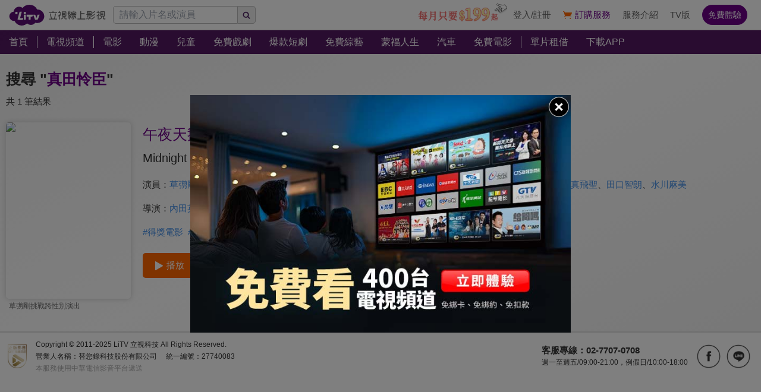

--- FILE ---
content_type: text/html
request_url: https://fino.svc.litv.tv/acs/rts.html
body_size: 682
content:
<!DOCTYPE html>
<html>
<head>
    <meta charset="utf-8" />
    <title>RTS App</title>
    <script async src="https://www.googletagmanager.com/gtag/js?id=AW-16541698690"></script>
    <script>
        window.dataLayer = window.dataLayer || [];
        function gtag() {
            dataLayer.push(arguments);
        }
        gtag("js", new Date());
        gtag("config", "AW-16541698690");
    </script>
    <script>window._tfa = window._tfa || [];
        window._tfa.push({ notify: 'event', name: 'page_view', id: 1886899 });
        !function (t, f, a, x) {
            if (!document.getElementById(x)) {
                t.async = 1; t.src = a; t.id = x; f.parentNode.insertBefore(t, f);
            }
        }(document.createElement('script'),
            document.getElementsByTagName('script')[0],
            '//cdn.taboola.com/libtrc/unip/1886899/tfa.js',
            'tb_tfa_script');
    </script>
    <script defer="defer" src="rts.js"></script>
</head>
<body>
    <h1>RTS</h1>
    <script>
        !(function (f, b, e, v, n, t, s) {
            if (f.fbq) return;
            n = f.fbq = function () {
                n.callMethod
                    ? n.callMethod.apply(n, arguments)
                    : n.queue.push(arguments);
            };
            if (!f._fbq) f._fbq = n;
            n.push = n;
            n.loaded = !0;
            n.version = "2.0";
            n.queue = [];
            t = b.createElement(e);
            t.async = !0;
            t.src = v;
            s = b.getElementsByTagName(e)[0];
            s.parentNode.insertBefore(t, s);
        })(
            window,
            document,
            "script",
            "https://connect.facebook.net/en_US/fbevents.js"
        );
    </script>
    <noscript><img height="1" width="1" style="display: none" src="https://www.facebook.com/tr?id=254624429043614&ev=PageView&noscript=1" /></noscript>
</body>
</html>

--- FILE ---
content_type: application/javascript; charset=UTF-8
request_url: https://www.litv.tv/_next/static/chunks/767-fadfa25e3e4734c4.js
body_size: 6207
content:
(self.webpackChunk_N_E=self.webpackChunk_N_E||[]).push([[767],{4343:function(e,t,s){e.exports=s(7171)},9378:function(e,t){"use strict";t.Z={src:"/_next/static/media/btn-play-icon-white.76b81247.svg",height:512,width:512,blurWidth:0,blurHeight:0}},3674:function(e,t){"use strict";t.Z={src:"/_next/static/media/blank.80a9cf01.png",height:55,width:55,blurDataURL:"[data-uri]",blurWidth:8,blurHeight:8}},3277:function(e,t){"use strict";t.Z={src:"/_next/static/media/A.8a842464.png",height:50,width:90,blurDataURL:"[data-uri]",blurWidth:8,blurHeight:4}},2410:function(e,t){"use strict";t.Z={src:"/_next/static/media/U.d5cee464.png",height:50,width:90,blurDataURL:"[data-uri]",blurWidth:8,blurHeight:4}},5414:function(e,t,s){"use strict";s.d(t,{Z:function(){return p}});var a=s(5893),n=s(1163),i=s(7294),l=s(5675),c=s.n(l),r=s(9008),x=s.n(r),d=e=>{let t;let s=(0,n.useRouter)(),i=(t=String(e.statusCode),e.statusMessage&&(t+=": ".concat(e.statusMessage)),t+="｜".concat("LiTV 立視線上影視"));return(0,a.jsxs)(x(),{children:[(0,a.jsx)("title",{children:i}),(0,a.jsx)("link",{rel:"canonical",href:"".concat("https://www.litv.tv").concat(s.asPath)},"canonical"),(0,a.jsx)("meta",{name:"robots",content:"noindex"},"robots")]})},A=s(1040),o={src:"/_next/static/media/error.10cbb30e.png",height:424,width:492,blurDataURL:"[data-uri]",blurWidth:8,blurHeight:7},p=e=>{let t=(0,n.useRouter)(),[s,l]=(0,i.useState)({});return(0,i.useEffect)(()=>{addEventListener("resize",()=>{l({minHeight:"".concat(document.documentElement.clientHeight,"px")})}),l({minHeight:"".concat(document.documentElement.clientHeight,"px")})},[]),(0,a.jsxs)(a.Fragment,{children:[(0,a.jsx)(d,{...e}),(0,a.jsxs)("div",{className:"min-h-[100vh] p-[20px] flex flex-col items-center justify-center",style:s,children:[(0,a.jsx)(c(),{src:A.Z,width:80,height:60,alt:"logo"}),(0,a.jsx)("div",{className:"text-[20px] text-[#666] mt-[30px]",children:"抱歉，這個頁面無法取得"}),(0,a.jsx)("div",{className:"text-[26px] text-[#666] mt-[30px] font-bold",children:e.statusCode}),(0,a.jsxs)("div",{className:"w-[100%] my-[30px] px-[10px] flex flex-col items-center overflow-hidden",children:[(0,a.jsxs)("div",{className:"w-[fit-content] max-w-[100%] text-[16px] text-[#666] font-bold break-words",children:["Path: ",t.asPath]}),(0,a.jsx)("pre",{className:"w-[fit-content] max-w-[100%] text-[12px] text-[#666] font-bold break-words whitespace-pre-wrap overflow-hidden mt-[10px]",children:e.statusMessage})]}),(0,a.jsx)(c(),{src:o,width:320,height:276,alt:"error",priority:!0}),500==e.statusCode?(0,a.jsxs)(a.Fragment,{children:[(0,a.jsx)("div",{className:"text-[20px] text-[#666] my-[30px]",children:"Oops！出了點問題，我們正努力解決，請稍後再試。"}),(0,a.jsx)("button",{className:"text-[20px] text-[#fff] bg-[#b88ff9] px-[20px] py-[10px] rounded-[8px]",title:"重新整理",onClick:()=>t.reload(),children:"重新整理"})]}):(0,a.jsxs)(a.Fragment,{children:[(0,a.jsx)("div",{className:"text-[20px] text-[#666] my-[30px]",children:"Oops！此內容不存在。"}),(0,a.jsx)("button",{className:"text-[20px] text-[#fff] bg-[#b88ff9] px-[20px] py-[10px] rounded-[8px]",title:"回首頁",onClick:()=>t.push("/"),children:"回首頁"})]})]})]})}},3768:function(e,t,s){"use strict";s.d(t,{Z:function(){return j}});var a=s(5893),n=s(5152),i=s.n(n),l=s(6245),c=s(7294),r=s(1163),x=s(1664),d=s.n(x),A=s(5675),o=s.n(A),p=s(7299),h=s(3296),m=s(9378),g=e=>{let t=(0,r.useRouter)(),s=e=>{let t="";return"ent"!=e.content_type&&(t="movie"==e.content_type?e.simple_comment:e.secondary_mark),t},n=e=>{p.Z.posterClick({contentType:e.content_type,programTitle:e.title,programSubtitle:s(e),programId:e.content_id,position:t.pathname,device:"WEB_PC"})};return(0,a.jsx)("div",{className:"px-[10px]",children:e.searchByPattern[0].programs.map((t,i)=>(0,a.jsxs)(c.Fragment,{children:[(0,a.jsxs)("div",{className:"flex w-[100%] py-[20px]",children:[(0,a.jsx)("div",{className:"w-[25%] min-[1024px]:w-[16.66%] shrink-0",children:(0,a.jsx)(h.ZP,{type:h.Dy.Link,orientation:h.i5.Portrait,titleAndAlt:t.title,src:"".concat("https://p-cdnstatic.svc.litv.tv","/").concat(t.picture),subText:s(t),href:"/".concat(t.content_type,"/watch/").concat(t.content_id),priority:i<=0,posterBanners:t.poster_banners,content_id:t.content_id,content_type:t.content_type})}),(0,a.jsxs)("div",{className:"pl-[20px] grow",children:[(0,a.jsx)(d(),{className:"text-[25px] text-[#6d0088] leading-[40px] hover:text-[#f60]",href:"/".concat(t.content_type,"/watch/").concat(t.content_id),title:t.title,children:(0,a.jsx)("div",{onClick:()=>n(t),children:t.title})}),t.secondary_mark?(0,a.jsx)("div",{className:"text-[20px] text-[#333] leading-[40px]",children:t.secondary_mark}):t.display_count?(0,a.jsx)("div",{className:"text-[20px] text-[#333] leading-[40px]",children:t.display_count}):t.simple_comment?(0,a.jsx)("div",{className:"text-[20px] text-[#333] leading-[40px]",children:t.simple_comment}):void 0,(()=>{if(t.credits&&t.credits.length)return t.credits.map((e,t)=>(0,a.jsxs)("div",{className:"flex mt-[10px]",children:[(0,a.jsx)("div",{className:"text-[15px] text-[#333] leading-[30px] shrink-0",children:"".concat(e.type_name,"：")}),(0,a.jsx)("div",{className:"grow",children:e.list.map((t,s)=>(0,a.jsxs)(c.Fragment,{children:[(0,a.jsx)(d(),{className:"text-[15px] text-[#408de6] leading-[30px] inline-block",href:"/search/".concat(encodeURIComponent(t.name.trim())),title:t.name,children:t.name}),(()=>{if(s<e.list.length-1)return(0,a.jsx)("span",{className:"text-[15px] text-[#333] leading-[30px] inline-block",children:"、"})})()]},s))})]},t))})(),(()=>{if(t.hashtags&&t.hashtags.length)return(0,a.jsx)("div",{className:"flex flex-wrap flex-row items-start justify-start mt-[10px]",children:t.hashtags.map((e,t)=>(0,a.jsxs)(d(),{className:"text-[15px] text-[#408de6] leading-[30px] mr-[8px]",href:"/hashtag/".concat(e.id),title:e.value,children:["#",e.value]},t))})})(),(0,a.jsxs)(d(),{className:"flex w-[fit-content] items-center justify-center px-[20px] py-[10px] bg-[#f60] rounded-[5px] overflow-hidden mt-[20px]",href:"/".concat(t.content_type,"/watch/").concat(t.content_id),title:t.title,children:[(0,a.jsx)("div",{className:"w-[15px] h-[15px] relative mr-[5px]",children:(0,a.jsx)(o(),{src:m.Z,alt:"play"})}),(0,a.jsx)("div",{className:"text-[15px] text-[#fff]",onClick:()=>n(t),children:"播放"})]})]})]}),(()=>{if(i<e.searchByPattern[0].programs.length-1)return(0,a.jsx)("div",{className:"w-[calc(100%-20px)] h-[1px] ml-auto mr-auto bg-gradient-to-l from-[rgba(204,204,204,0)] via-[rgba(204,204,204,1)] to-[rgba(204,204,204,0)]"})})()]},i))})},u=s(3674),f=e=>{let t=e=>{let t="";return"ent"!=e.content_type&&(t="movie"==e.content_type?e.simple_comment:e.secondary_mark),t};return(0,a.jsxs)("div",{className:"pt-[10px]",children:[(0,a.jsxs)("div",{className:"flex items-center px-[10px]",children:[(0,a.jsx)("div",{className:"w-[50px] h-[50px] relative",children:(0,a.jsx)(o(),{src:u.Z,fill:!0,alt:"blank"})}),(0,a.jsx)("div",{className:"text-[15px] text-[#333]",children:'很抱歉，沒有找到 "'}),(0,a.jsx)("div",{className:"text-[15px] text-[#6d0088]",children:e.pattern}),(0,a.jsx)("div",{className:"text-[15px] text-[#333]",children:'" 相關的內容，'}),(0,a.jsx)(d(),{className:"text-[15px] text-[#408de6] p-[5px]",href:"/",title:"LiTV",children:"回首頁"}),(0,a.jsx)("div",{className:"text-[15px] text-[#333]",children:"逛逛吧！"})]}),(0,a.jsxs)("div",{className:"mt-[20px]",children:[(0,a.jsxs)("div",{className:"px-[10px]",children:[(0,a.jsx)("div",{className:"text-[25px] text-[#6d0088] leading-[40px] font-bold",children:"你可能會喜歡"}),(0,a.jsx)("div",{className:"w-[calc(100%-20px)] h-[1px] ml-auto mr-auto bg-gradient-to-l from-[rgba(204,204,204,0)] via-[rgba(204,204,204,1)] to-[rgba(204,204,204,0)]"})]}),(0,a.jsx)("div",{className:"overflow-hidden",children:e.searchOptions.items.map((e,s)=>(0,a.jsx)("div",{className:"w-[calc(25%-20px)] min-[1024px]:w-[calc(16.66%-20px)] m-[10px] float-left",children:(0,a.jsx)(h.ZP,{type:h.Dy.Link,orientation:h.i5.Portrait,titleAndAlt:e.display_name,figcaption:e.display_name,src:"".concat("https://p-cdnstatic.svc.litv.tv","/").concat(e.picture),subText:t(e),href:"/".concat(e.content_type,"/watch/").concat(e.content_id),score:e.score,priority:s<=0,content_id:e.content_id,content_type:e.content_type})},s))})]})]})};let w=i()(()=>s.e(7111).then(s.bind(s,7111)),{loadableGenerated:{webpack:()=>[7111]},ssr:!1});var j=e=>(0,a.jsxs)(a.Fragment,{children:[(0,a.jsx)(l.Z,{menu:e.header}),(0,a.jsxs)("div",{className:"w-[100%] max-w-[1280px] ml-auto mr-auto pt-[20px] pb-[10px]",children:[(0,a.jsxs)("div",{className:"text-[25px] leading-[45px] overflow-hidden text-ellipsis whitespace-nowrap px-[10px] font-bold",children:[(0,a.jsx)("span",{className:"text-[#333]",children:'搜尋 "'}),(0,a.jsx)("span",{className:"text-[#6d0088]",children:e.pattern}),(0,a.jsx)("span",{className:"text-[#333]",children:'"'})]}),(0,a.jsx)("div",{className:"text-[#333] text-[15px] leading-[30px] overflow-hidden text-ellipsis whitespace-nowrap px-[10px]",children:"共 ".concat(e.searchByPattern.length?e.searchByPattern[0].programs.length:0," 筆結果")}),e.searchByPattern.length?(0,a.jsx)(g,{...e}):(0,a.jsx)(f,{...e})]}),(0,a.jsx)(w,{})]})},5533:function(e,t,s){"use strict";s.d(t,{Z:function(){return j}});var a=s(5893),n=s(5152),i=s.n(n),l=s(4711),c=s(7294),r=s(1163),x=s(1664),d=s.n(x),A=s(512),o=s(7299),p=s(3296),h=e=>{let t=(0,r.useRouter)(),s=e=>{let t="";return"ent"!=e.content_type&&(t="movie"==e.content_type?e.simple_comment:e.secondary_mark),t},n=e=>{o.Z.posterClick({contentType:e.content_type,programTitle:e.title,programSubtitle:s(e),programId:e.content_id,position:t.pathname,device:"WEB_Msite"})};return(0,a.jsx)("div",{className:"px-[10px]",children:e.searchByPattern[0].programs.map((t,i)=>(0,a.jsxs)(c.Fragment,{children:[(0,a.jsxs)("div",{className:"flex w-[100%] py-[20px]",children:[(0,a.jsx)("div",{className:"w-[33.33%] min-[640px]:w-[25%] shrink-0",children:(0,a.jsx)(p.ZP,{type:p.Dy.Link,orientation:p.i5.Portrait,titleAndAlt:t.title,src:"".concat("https://p-cdnstatic.svc.litv.tv","/").concat(t.picture),subText:s(t),href:"/".concat(t.content_type,"/watch/").concat(t.content_id),priority:i<=0,posterBanners:t.poster_banners,content_id:t.content_id,content_type:t.content_type})}),(0,a.jsxs)("div",{className:"pl-[20px] grow overflow-hidden",children:[(0,a.jsxs)("div",{className:(0,A.Z)("flex w-[100%] h-[25px] items-center justify-between",{"pr-[1px]":t.score}),children:[(0,a.jsx)(d(),{className:"block text-[15px] text-[#6d0088] font-bold text-ellipsis whitespace-nowrap overflow-hidden grow",href:"/".concat(t.content_type,"/watch/").concat(t.content_id),title:t.title,children:(0,a.jsx)("div",{onClick:()=>n(t),children:t.title})}),(()=>{if(t.score)return(0,a.jsx)("div",{className:"rounded-[1px] text-[15px] leading-[20px] px-[5px] shadow-[0px_0px_0px_1px_#6d0088] text-[#6d0088] shrink-0",children:t.score})})()]}),t.secondary_mark?(0,a.jsx)("div",{className:"text-[15px] text-[#408de6] leading-[25px]",children:t.secondary_mark}):t.display_count?(0,a.jsx)("div",{className:"text-[15px] text-[#408de6] leading-[25px]",children:t.display_count}):t.simple_comment?(0,a.jsx)("div",{className:"text-[15px] text-[#408de6] leading-[25px]",children:t.simple_comment}):void 0,(()=>{if(t.credits&&t.credits.length)return t.credits.map((e,t)=>(0,a.jsxs)("div",{className:"flex mt-[10px]",children:[(0,a.jsx)("div",{className:"text-[15px] text-[#333] leading-[25px] shrink-0",children:"".concat(e.type_name,"：")}),(0,a.jsx)("div",{className:"grow",children:e.list.map((t,s)=>(0,a.jsxs)(c.Fragment,{children:[(0,a.jsx)(d(),{className:"text-[15px] text-[#6d0088] leading-[25px]",href:"/search/".concat(encodeURIComponent(t.name.trim())),title:t.name,children:t.name}),(()=>{if(s<e.list.length-1)return(0,a.jsx)("span",{className:"text-[15px] text-[#333] leading-[25px]",children:"、"})})()]},s))})]},t))})(),(()=>{if(t.hashtags&&t.hashtags.length)return(0,a.jsx)("div",{className:"flex flex-wrap flex-row items-start  justify-start mt-[8px]",children:t.hashtags.map((e,t)=>(0,a.jsxs)(d(),{className:"text-[13px] text-[#408de6] leading-[20px] mr-[8px]",href:"/hashtag/".concat(e.id),title:e.value,children:["#",e.value]},t))})})()]})]}),(()=>{if(i<e.searchByPattern[0].programs.length-1)return(0,a.jsx)("div",{className:"w-[calc(100%-20px)] h-[1px] ml-auto mr-auto bg-gradient-to-l from-[rgba(204,204,204,0)] via-[rgba(204,204,204,1)] to-[rgba(204,204,204,0)]"})})()]},i))})},m=s(3674),g=s(5675),u=s.n(g),f=e=>{let t=e=>{let t="";return"ent"!=e.content_type&&(t="movie"==e.content_type?e.simple_comment:e.secondary_mark),t};return(0,a.jsxs)("div",{children:[(0,a.jsxs)("div",{className:"flex items-center px-[10px]",children:[(0,a.jsx)("div",{className:"w-[50px] h-[50px] relative shrink-0",children:(0,a.jsx)(u(),{src:m.Z,fill:!0,alt:"blank"})}),(0,a.jsxs)("div",{className:"grow pl-[10px]",children:[(0,a.jsx)("div",{className:"text-[15px] text-[#333] leading-[25px] inline",children:'很抱歉，沒有找到 "'}),(0,a.jsx)("div",{className:"text-[15px] text-[#6d0088] leading-[25px] inline",children:e.pattern}),(0,a.jsx)("div",{className:"text-[15px] text-[#333] leading-[25px] inline",children:'" 相關的內容，'}),(0,a.jsx)(d(),{className:"text-[15px] text-[#408de6] p-[5px] leading-[25px]",href:"/",title:"LiTV",children:"回首頁"}),(0,a.jsx)("div",{className:"text-[15px] text-[#333] inline leading-[25px]",children:"逛逛吧！"})]})]}),(0,a.jsxs)("div",{className:"mt-[20px]",children:[(0,a.jsx)("div",{className:"text-[15px] text-[#333] font-bold leading-[25px] px-[10px]",children:"你可能會喜歡"}),(0,a.jsx)("div",{className:"overflow-hidden px-[10px]",children:e.searchOptions.items.map((e,s)=>(0,a.jsx)("div",{className:"w-[calc(33%-10px)] min-[640px]:w-[calc(25%-10px)] mx-[5px] my-[10px] float-left",children:(0,a.jsx)(p.ZP,{type:p.Dy.Link,orientation:p.i5.Portrait,titleAndAlt:e.display_name,figcaption:e.display_name,src:"".concat("https://p-cdnstatic.svc.litv.tv","/").concat(e.picture),subText:t(e),href:"/".concat(e.content_type,"/watch/").concat(e.content_id),score:e.score,priority:s<=0,content_id:e.content_id,content_type:e.content_type})},s))})]})]})};let w=i()(()=>Promise.all([s.e(6332),s.e(5278)]).then(s.bind(s,6332)),{loadableGenerated:{webpack:()=>[6332]},ssr:!1});var j=e=>(0,a.jsxs)(a.Fragment,{children:[(0,a.jsx)(l.Z,{mobileMainMenu:e.mobileMainMenu}),(0,a.jsx)("div",{className:"pt-[20px] pb-[10px]",children:e.searchByPattern.length?(0,a.jsxs)(a.Fragment,{children:[(0,a.jsxs)("div",{className:"text-[15px] leading-[25px] font-bold px-[10px]",children:[(0,a.jsx)("span",{className:"text-[#333]",children:'搜尋 "'}),(0,a.jsx)("span",{className:"text-[#6d0088]",children:e.pattern}),(0,a.jsx)("span",{className:"text-[#333]",children:'"'})]}),(0,a.jsx)("div",{className:"text-[#333] text-[15px] leading-[25px] overflow-hidden text-ellipsis whitespace-nowrap px-[10px]",children:"共 ".concat(e.searchByPattern[0].programs.length," 筆結果")}),(0,a.jsx)(h,{...e})]}):(0,a.jsx)(f,{...e})}),(0,a.jsx)(w,{mobileMainMenu:e.mobileMainMenu})]})},3296:function(e,t,s){"use strict";s.d(t,{Dy:function(){return i},i5:function(){return l}});var a,n,i,l,c=s(5893),r=s(7294),x=s(4343),d=s(1664),A=s.n(d),o=s(5675),p=s.n(o),h=s(512),m=s(7116),g=s(7299),u=s(948);(a=i||(i={}))[a.Link=0]="Link",a[a.Image=1]="Image",(n=l||(l={}))[n.Landscape=0]="Landscape",n[n.Portrait=1]="Portrait";let f={styleSheet:{poster:"",image_section:"",play_mask:"",figcaption:"",focus:"",sub_text:""}},w=e=>(0,c.jsxs)("figure",{children:[(0,c.jsxs)("div",{className:(0,h.Z)("".concat(e.styleSheet.image_section," relative overflow-hidden rounded-[5px]"),{"shadow-[0_0_0_3px_#f60]":e.focus,"shadow-[0px_0px_10px_0px_rgba(204,204,204,1)]":!e.focus}),children:[(0,c.jsx)("div",{className:(0,h.Z)({"pb-[56.25%]":0==e.orientation,"pb-[141.51%]":1==e.orientation})}),(()=>{if(e.titleAndAlt)return e.priority?0==e.orientation?(0,c.jsx)(p(),{src:m.Z.image.getLoaderByParams.poster.landscape.getLoader(e.src),alt:e.titleAndAlt,fill:!0,priority:!0}):(0,c.jsx)(p(),{src:m.Z.image.getLoaderByParams.poster.portrait.getLoader(e.src),alt:e.titleAndAlt,fill:!0,priority:!0}):(0,c.jsx)(p(),{src:e.src,alt:e.titleAndAlt,fill:!0})})(),e.index?(0,c.jsx)("div",{className:"absolute top-0 left-0 w-full h-full bg-[linear-gradient(180deg,rgba(0,0,0,0)75%,rgba(0,0,0,0.8)100%)]",children:(0,c.jsx)("div",{className:"absolute bottom-[6px] right-[6px] text-[#fff] text-[38px] font-bold leading-[32px] font-sans",children:e.index})}):e.offShelfDate?(0,c.jsx)("div",{className:"absolute left-0 bottom-0 w-[100%] bg-[#f3575a] text-[#fff] text-[15px] leading-[30px] text-center opacity-[0.9] pl-[10px] pr-[10px] overflow-hidden text-ellipsis whitespace-nowrap",children:"下架日期：".concat(e.offShelfDate)}):e.originalDate?(0,c.jsx)("div",{className:"absolute top-0 left-0 w-full h-full bg-[linear-gradient(180deg,rgba(0,0,0,0)75%,rgba(0,0,0,0.8)100%)]",children:(0,c.jsx)("div",{className:"absolute bottom-[4px] right-[4px] text-[#fff] text-[12px]",children:e.originalDate})}):void 0,(()=>{if(e.posterBanners&&e.posterBanners.length)return(0,c.jsx)(u.Z,{chargeMode:e.chargeMode,posterBanners:e.posterBanners})})()]}),(()=>{if(e.figcaption)return(0,c.jsxs)("div",{className:"pl-[5px] pr-[5px] overflow-hidden h-[25px]",children:[(()=>{if(e.score)return(0,c.jsx)("p",{className:"float-right text-[#6d0088] pl-[5px] text-[13px] leading-[25px]",children:e.score})})(),(0,c.jsx)("figcaption",{className:"".concat(e.styleSheet.figcaption," overflow-hidden text-[#333] text-ellipsis whitespace-nowrap text-[13px] text-left leading-[25px]"),children:e.figcaption})]})})(),(()=>{if(e.subText)return(0,c.jsx)("p",{className:"".concat(e.styleSheet.sub_text," pl-[5px] pr-[5px] overflow-hidden text-[#666] text-ellipsis whitespace-nowrap text-[12px] leading-[25px] h-[25px] text-left"),children:e.subText})})()]});t.ZP=e=>{let t=(0,x.useRouter)(),s=(0,r.useMemo)(()=>({...f,...e}),[e]),a=(0,r.useCallback)(e=>{s.eventCallback&&s.eventCallback.current&&s.eventCallback.current.click&&s.eventCallback.current.click(e,s),t&&t.isReady&&s.content_type&&s.content_id&&g.Z.posterClick({contentType:s.content_type,sectionName:s.section?s.section:"",programTitle:s.titleAndAlt,programSubtitle:s.subText?s.subText:"",programId:s.content_id,position:t.pathname,device:"WEB_Msite"})},[s,t]);return(0,c.jsx)(c.Fragment,{children:0==s.type&&s.href&&s.titleAndAlt?(0,c.jsx)(A(),{className:"".concat(s.styleSheet.poster," ").concat(s.focus?s.styleSheet.focus:""," block"),href:s.href,replace:s.replace,title:s.titleAndAlt,onClick:e=>a(e),children:(0,c.jsx)(w,{...s})}):1==s.type&&s.href&&s.titleAndAlt?(0,c.jsx)("a",{className:"".concat(s.styleSheet.poster," ").concat(s.focus?s.styleSheet.focus:""," block"),href:s.href,title:s.titleAndAlt,onClick:e=>a(e),children:(0,c.jsx)(w,{...s})}):(0,c.jsx)("div",{className:"".concat(s.styleSheet.poster," ").concat(s.focus?s.styleSheet.focus:""),onClick:e=>a(e),children:(0,c.jsx)(w,{...s})})})}},948:function(e,t,s){"use strict";s.d(t,{Z:function(){return o}});var a=s(5893),n=s(3277),i=s(2410),l=s(7294),c=s(512),r=s(5675),x=s.n(r);let d={A:{alt:"免費",image:n.Z,style:"A"},C:{alt:"同步",image:{src:"/_next/static/media/C.2bd7b380.png",height:100,width:100,blurDataURL:"[data-uri]",blurWidth:8,blurHeight:8},style:"C"},H:{alt:"HOT",image:{src:"/_next/static/media/H.02f0c731.png",height:100,width:100,blurDataURL:"[data-uri]",blurWidth:8,blurHeight:8},style:"C"},I:{alt:"單片",image:{src:"/_next/static/media/I.9d5c9d23.png",height:100,width:100,blurDataURL:"[data-uri]",blurWidth:8,blurHeight:8},style:"C"},N:{alt:"NEW",image:{src:"/_next/static/media/N.4e492ee2.png",height:100,width:100,blurDataURL:"[data-uri]",blurWidth:8,blurHeight:8},style:"C"},U:{alt:"VIP",image:i.Z,style:"A"},W:{alt:"免費週末電影",image:{src:"/_next/static/media/W.6f69966a.png",height:81,width:81,blurDataURL:"[data-uri]",blurWidth:8,blurHeight:8},style:"W"}},A={F:{B:{alt:d.A.alt,image:d.A.image,style:d.A.style}},C:{B:{alt:d.A.alt,image:d.A.image,style:d.A.style}},P:{U:{alt:d.U.alt,image:d.U.image,style:d.U.style}}};var o=e=>{let t=(0,l.useMemo)(()=>{let t=[];if(e.chargeMode)for(let s=0;s<e.posterBanners.length;s++){let a=null;A[e.chargeMode]&&(a=A[e.chargeMode][e.posterBanners[s]]),a&&t.push(a)}else for(let s=0;s<e.posterBanners.length;s++){let a=d[e.posterBanners[s]];a&&t.push(a)}return t},[e.chargeMode,e.posterBanners]);return(0,a.jsx)(a.Fragment,{children:(()=>{if(t.length)return t.map((e,t)=>(0,a.jsx)("div",{className:(0,c.Z)("absolute",{"bottom-0 right-0 w-[60px] h-[60px]":"W"==e.style,"bottom-[5px] left-[5px] w-[36px] h-[20px]":"A"==e.style,"top-0 left-0 w-[40px] h-[40px]":"C"==e.style}),children:(0,a.jsx)(x(),{src:e.image,fill:!0,alt:e.alt})},t))})()})}},7171:function(e,t,s){"use strict";Object.defineProperty(t,"__esModule",{value:!0}),Object.defineProperty(t,"useRouter",{enumerable:!0,get:function(){return i}});let a=s(7294),n=s(1928);function i(){return(0,a.useContext)(n.RouterContext)}("function"==typeof t.default||"object"==typeof t.default&&null!==t.default)&&void 0===t.default.__esModule&&(Object.defineProperty(t.default,"__esModule",{value:!0}),Object.assign(t.default,t),e.exports=t.default)}}]);

--- FILE ---
content_type: application/javascript; charset=UTF-8
request_url: https://www.litv.tv/_next/static/322e31362e3134/_buildManifest.js
body_size: 1877
content:
self.__BUILD_MANIFEST=function(s,e,c,t,a,n,i,o,d,r,p,h,u,g,f,b,l,k,j,v,y,m,_){return{__rewrites:{afterFiles:[{has:i,source:"/robots.txt",destination:"/api/robots"},{has:i,source:"/sitemap.xml",destination:i},{has:i,source:"/:get(sitemap\\d{1,}.xml)",destination:i},{has:i,source:"/ads.txt",destination:i},{has:i,source:"/app-ads.txt",destination:i}],beforeFiles:[],fallback:[]},"/":[s,e,t,c,a,o,u,b,d,"static/chunks/pages/index-4f41802afeba9e25.js"],"/404":[s,"static/chunks/pages/404-88108077bcf78f6f.js"],"/500":[s,"static/chunks/pages/500-86c642115c1d92ea.js"],"/_error":["static/chunks/pages/_error-222d7f6497f9bbc7.js"],"/applink/test":["static/chunks/pages/applink/test-4b2cbebd6725aa30.js"],"/applink/[[...slug]]":["static/chunks/pages/applink/[[...slug]]-3c9dd6f47a4bfa90.js"],"/channel":[s,e,t,c,a,d,"static/chunks/pages/channel-b71fd5e5d25f6a98.js"],"/channel/experienceTerms.do":["static/chunks/pages/channel/experienceTerms.do-5ab3a92e17e22656.js"],"/channel/introduction.do":["static/chunks/pages/channel/introduction.do-532fd7cbede67153.js"],"/channel/list":[s,e,t,c,a,"static/css/819e8895a84c7171.css","static/chunks/pages/channel/list-9249ac67f225c272.js"],"/channel/list.do":["static/chunks/pages/channel/list.do-ef305eb9766192ca.js"],"/channel/watch/[[...slug]]":[s,e,t,r,p,"static/chunks/4751-4266e115f55fadcf.js",c,a,h,"static/css/316eb36e8913f6bc.css","static/chunks/pages/channel/watch/[[...slug]]-f0ae519a45661e94.js"],"/channel/watch.do":["static/chunks/pages/channel/watch.do-c81d0154c4304e6c.js"],"/copyright.do":["static/chunks/pages/copyright.do-af41ae87de97cd10.js"],"/diversion":["static/chunks/pages/diversion-bfea2016f721d07f.js"],"/diversion/[referring-partner]":[s,e,t,r,p,c,a,o,h,g,l,"static/css/7c1ae28fe35b441e.css","static/chunks/pages/diversion/[referring-partner]-721155eee4e4702e.js"],"/hashtag/[id]":[s,e,t,c,a,f,n,"static/chunks/pages/hashtag/[id]-5e11a730ca478302.js"],"/login/qr-code":[s,e,t,c,a,n,"static/chunks/pages/login/qr-code-4744ac157798e105.js"],"/member/[[...slug]]":[s,e,t,k,c,a,j,"static/chunks/pages/member/[[...slug]]-9d0282c9e8fec5f7.js"],"/privacy.do":["static/chunks/pages/privacy.do-cbcd113274f33e9d.js"],"/promo/[[...slug]]":[s,e,t,c,a,n,"static/chunks/pages/promo/[[...slug]]-3326aa9cbadee9e8.js"],"/purchase":[s,e,t,c,a,n,"static/chunks/pages/purchase-1f31a3f96a648041.js"],"/purchase/complete":[s,e,t,k,c,a,n,"static/chunks/pages/purchase/complete-a598302ba8ca5e0d.js"],"/purchase/coupon":[s,e,t,c,a,v,n,"static/chunks/pages/purchase/coupon-47c5628b319b29aa.js"],"/purchase/event":[s,e,t,y,c,a,m,_,n,"static/chunks/pages/purchase/event-78b6c1de99994ffb.js"],"/purchase/subscribePackage.do":["static/chunks/pages/purchase/subscribePackage.do-2d0f810765863f3b.js"],"/purchase/trail-exchange":[s,e,t,c,a,n,"static/chunks/pages/purchase/trail-exchange-b3ea0c159ed708f0.js"],"/purchase/voucher":[s,e,t,c,a,v,n,"static/chunks/pages/purchase/voucher-553098c51ddbe2fb.js"],"/purchase/[group-id]":[s,e,t,y,c,a,m,_,n,"static/chunks/pages/purchase/[group-id]-816587d28bb625ab.js"],"/search/search.do":["static/chunks/pages/search/search.do-5282b025c0c66ff3.js"],"/search/[pattern]":[s,e,t,c,a,f,n,"static/chunks/pages/search/[pattern]-34863938dc34122c.js"],"/seriespromo/[wording]":[s,e,t,r,p,c,a,o,h,g,"static/css/0b3d7c7a8be93d3d.css","static/chunks/pages/seriespromo/[wording]-70198f0cabcdc149.js"],"/service":[s,e,t,r,c,a,"static/css/af0afdb8713d6750.css","static/chunks/pages/service-961593ec30fe76d0.js"],"/service/contact":[s,e,t,c,a,n,"static/chunks/pages/service/contact-cb99c214879f982e.js"],"/service/contactus.do":["static/chunks/pages/service/contactus.do-63239e7a6621db33.js"],"/service/copyright":[s,e,t,c,a,n,"static/chunks/pages/service/copyright-ce68e70c9461edd3.js"],"/service/experience-terms":[s,e,t,c,a,n,"static/chunks/pages/service/experience-terms-9e4d2dfae658af86.js"],"/staff/[pattern]":[s,e,t,c,a,f,n,"static/chunks/pages/staff/[pattern]-6b363fcbb75acbb1.js"],"/topic/[slug]":[s,e,t,c,a,d,"static/chunks/pages/topic/[slug]-2e2c543fe1936154.js"],"/vod":["static/chunks/pages/vod-88a8444e6d3f8dff.js"],"/vod/[content-type]":["static/chunks/pages/vod/[content-type]-34abf9a229df7816.js"],"/vod/[content-type]/advanced_filter.do":["static/chunks/pages/vod/[content-type]/advanced_filter.do-87877aba5020999d.js"],"/vod/[content-type]/content.do":["static/chunks/pages/vod/[content-type]/content.do-0fc6b8eb6b8d1f8e.js"],"/vod/[content-type]/filter.do":["static/chunks/pages/vod/[content-type]/filter.do-f0320b90842fe5ec.js"],"/vod/[content-type]/list.do":["static/chunks/pages/vod/[content-type]/list.do-b6fddc2cad0f7b1f.js"],"/watch-record":[s,e,t,c,a,j,"static/chunks/pages/watch-record-929334cc1f69c263.js"],"/[content-type]":[s,e,t,c,a,o,u,b,d,"static/chunks/pages/[content-type]-971a4cd09d9fab2a.js"],"/[content-type]/details/[content-id]":[s,e,c,"static/chunks/pages/[content-type]/details/[content-id]-a289c55f0b7f7481.js"],"/[content-type]/filter":[s,e,t,c,a,n,"static/chunks/pages/[content-type]/filter-5420b1aeb3b58f52.js"],"/[content-type]/search-program/[...slug]":[s,e,t,c,a,o,d,"static/chunks/pages/[content-type]/search-program/[...slug]-4bb3b360a1ea656a.js"],"/[content-type]/search-program-tab/[...slug]":[s,e,t,c,a,n,"static/chunks/pages/[content-type]/search-program-tab/[...slug]-f922b208445fdc13.js"],"/[content-type]/watch/[content-id]":[s,e,t,p,c,a,o,h,g,u,l,"static/css/0530d55e22d1a6a1.css","static/chunks/pages/[content-type]/watch/[content-id]-fb922751a12ac516.js"],"/[content-type]/[content-id]":["static/chunks/pages/[content-type]/[content-id]-9ffd4dd5b207158f.js"],sortedPages:["/","/404","/500","/_app","/_error","/applink/test","/applink/[[...slug]]","/channel","/channel/experienceTerms.do","/channel/introduction.do","/channel/list","/channel/list.do","/channel/watch/[[...slug]]","/channel/watch.do","/copyright.do","/diversion","/diversion/[referring-partner]","/hashtag/[id]","/login/qr-code","/member/[[...slug]]","/privacy.do","/promo/[[...slug]]","/purchase","/purchase/complete","/purchase/coupon","/purchase/event","/purchase/subscribePackage.do","/purchase/trail-exchange","/purchase/voucher","/purchase/[group-id]","/search/search.do","/search/[pattern]","/seriespromo/[wording]","/service","/service/contact","/service/contactus.do","/service/copyright","/service/experience-terms","/staff/[pattern]","/topic/[slug]","/vod","/vod/[content-type]","/vod/[content-type]/advanced_filter.do","/vod/[content-type]/content.do","/vod/[content-type]/filter.do","/vod/[content-type]/list.do","/watch-record","/[content-type]","/[content-type]/details/[content-id]","/[content-type]/filter","/[content-type]/search-program/[...slug]","/[content-type]/search-program-tab/[...slug]","/[content-type]/watch/[content-id]","/[content-type]/[content-id]"]}}("static/chunks/3873-bb198b4115aa51fe.js","static/chunks/969-7fe8819585cef0aa.js","static/chunks/5089-ee84abd54eec0357.js","static/chunks/2120-e0e0a76ee8a68ba9.js","static/chunks/238-85a1d1ff2cd00f69.js","static/css/28ae339d0619d0c9.css",void 0,"static/chunks/205-9cb8c2c13f099782.js","static/css/257eb424b2dfc8c0.css","static/chunks/8019-250ec3c2a6946a3b.js","static/chunks/6261-57f0005c506cf64b.js","static/chunks/9335-5a331bf17f57cd2b.js","static/chunks/4867-487aa45dc545e009.js","static/chunks/5582-b977629d88b09dcb.js","static/chunks/767-fadfa25e3e4734c4.js","static/chunks/5545-5413c93f6a0e00e9.js","static/chunks/4052-63b29c44645e50f4.js","static/chunks/6721-56c33535f3ceab3c.js","static/css/d2643d8b3413fdbb.css","static/chunks/7776-7b6ee6004247a9ca.js","static/chunks/4236-0e612191c8664626.js","static/chunks/8953-b80b0c4e7e579d5e.js","static/chunks/8406-97a243c503de13aa.js"),self.__BUILD_MANIFEST_CB&&self.__BUILD_MANIFEST_CB();

--- FILE ---
content_type: image/svg+xml
request_url: https://www.litv.tv/_next/static/media/btn-play-icon-white.76b81247.svg
body_size: 10
content:
<svg xmlns="http://www.w3.org/2000/svg" width="512" height="512" viewBox="0 0 124.512 124.512"><path d="M113.956 57.006l-97.4-56.2c-4-2.3-9 .6-9 5.2v112.5c0 4.6 5 7.5 9 5.2l97.4-56.2c4-2.401 4-8.2 0-10.5z" fill="#fff" data-original="#000000" xmlns="http://www.w3.org/2000/svg"/></svg>